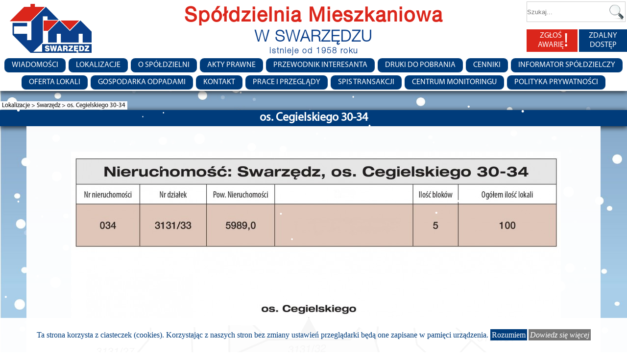

--- FILE ---
content_type: text/html; charset=UTF-8
request_url: https://sm-swarzedz.pl/strony/pokaz/87/os_cegielskiego_3034
body_size: 7115
content:
<!DOCTYPE html>
<html xmlns="http://www.w3.org/1999/xhtml" xml:lang="pl" lang="pl">
<head>
	<!-- Google tag (gtag.js) -->
<script async src="https://www.googletagmanager.com/gtag/js?id=G-06JS2Z880F"></script>
<script>
  window.dataLayer = window.dataLayer || [];
  function gtag(){dataLayer.push(arguments);}
  gtag('js', new Date());

  gtag('config', 'G-06JS2Z880F');
</script>	
    <meta http-equiv="content-type" content="text/html; charset=utf-8">
	<!--[if lt IE 9]><script src="http://html5shim.googlecode.com/svn/trunk/html5.js"></script><![endif]-->
    <meta name="description" content="Spółdzielnia Mieszkaniowa w Swarzędzu">
    <meta name="keywords" content="spółdzielnia mieszkaniowa w Swarzędzu swarzędz">
    <meta name="author" content="pp">
    <meta name="viewport" content="width=device-width, initial-scale=1.0, user-scalable = yes">
	<meta name="HandheldFriendly" content="true"/>
	<meta name="apple-mobile-web-app-capable" content="yes" />
	<meta name="apple-mobile-web-app-status-bar-style" content="black">
	<!-- <link rel="apple-touch-icon" href="apple-touch-icon.png"/>
	<link rel="apple-touch-icon-precomposed" href="apple-touch-icon.png"/> -->
	<!-- <script src="//ajax.googleapis.com/ajax/libs/jquery/1.11.1/jquery.min.js"></script> -->
	<script src="https://code.jquery.com/jquery-3.6.0.min.js"></script>
	<script src="https://code.jquery.com/color/jquery.color-2.1.2.min.js"></script>
	<link rel="stylesheet" href="/libs/colorbox/colorbox.css">
	<script src="/libs/colorbox/jquery.colorbox-min.js"></script>
	<link rel="stylesheet" href="/css/styl.css?v=1.20">	

	
	
			<title>Spółdzielnia Mieszkaniowa w Swarzędzu</title>
		<meta property="og:locale" content="pl_PL" />
		<meta property="og:url" content="http://sm-swarzedz.pl"/>
		<meta property="og:title" content="Spółdzielnia Mieszkaniowa w Swarzędzu" />
		<meta property="og:description" content="Spółdzielnia Mieszkaniowa w Swarzędzu" />
		<meta property="og:type" content="website">
		<meta property="og:image" content="/gfx/logo-sm-swarzedz.png"/>
		<meta property="og:site_name" content="Spółdzielnia Mieszkaniowa w Swarzędzu"/>
	
		<style>
		#content {
			background: url("/Uploads/tla_strony/org/24547538699snow-6850686.jpg") no-repeat;
			background-size: cover;
			background-attachment: fixed;
		}
	</style>
</head>
<body>
	<div id="holder">
	<div id="header">
		<a href="https://sm-swarzedz.pl">
			<img class="logo" src="/gfx/logo-sm-swarzedz.png" />
		</a>
		<!--tu było logo class="logo-swarzedz" -->
		<div class="title">
			<h1>Spółdzielnia Mieszkaniowa</h1>
			<h2>W SWARZĘDZU</h2>
			<h3>istnieje od 1958 roku</h3>
		</div>
		<div class="search-main-form">
			<form action="/szukaj" enctype="multipart/form-data" method="GET">
				<input type="text" class="search" name="fraza" placeholder="Szukaj..." value="">
				<input type="submit" value="" class="searchbox_submit">
			</form>
		</div>
				<div class="head-menu">
			<ul>
				<li class="zglos-awarie"><a href="/strony/pokaz/128/zglos_awarie">ZGŁOŚ AWARIĘ<span class="excl_mark">!</span></a></li>
				<li class="zdalny-dostep"><a href="https://sol.sm-swarzedz.pl/login.php" target="_blank">ZDALNY DOSTĘP</a></li>
			</ul>
		</div>
		<div class="menu">
			<ul class="nav">
				<li id="menu-btn">MENU</li>
				<li class="submenu-btn"><a href="/artykuly/indeks">Wiadomości</a><ul class="subnav"><li><a href="/artykuly/archiwum">Archiwum</a></li></ul></li><li class="submenu-btn"><a href="/strony/drzewo_kategorii/12/lokalizacje">Lokalizacje</a><ul class="subnav"><li class="submenu-btn"><a href="/strony/drzewo_kategorii/12/swarzedz">Swarzędz</a><ul class="subsubnav"><li><a href="/strony/pokaz/68/ul_poznanska_33">ul. Poznańska 33</a></li><li><a href="/strony/pokaz/49/os_zygmunta_iii_wazy_17">os. Zygmunta III Wazy 1-7</a></li><li><a href="/strony/pokaz/50/os_wladyslawa_iv_15">os. Władysława IV 1-5</a></li><li><a href="/strony/pokaz/56/os_dabrowszczakow_14">os. Dąbrowszczak&oacute;w 1-4</a></li><li><a href="/strony/pokaz/57/os_dabrowszczakow_57">os. Dąbrowszczak&oacute;w 5-7</a></li><li><a href="/strony/pokaz/58/os_dabrowszczakow_913">os. Dąbrowszczak&oacute;w 9-13</a></li><li><a href="/strony/pokaz/59/os_dabrowszczakow_1419">os. Dąbrowszczak&oacute;w 14-19</a></li><li><a href="/strony/pokaz/60/os_dabrowszczakow_2024">os. Dąbrowszczak&oacute;w 20-24</a></li><li><a href="/strony/pokaz/61/os_dabrowszczakow_2526">os. Dąbrowszczak&oacute;w 25-26</a></li><li><a href="/strony/pokaz/62/os_dabrowszczakow_27">os. Dąbrowszczak&oacute;w 27</a></li><li><a href="/strony/pokaz/51/os_czwartakow_27">os. Czwartak&oacute;w 2-7</a></li><li><a href="/strony/pokaz/52/os_czwartakow_1012_2122">os. Czwartak&oacute;w 10-12, 21-22</a></li><li><a href="/strony/pokaz/54/os_czwartakow_1418">os. Czwartak&oacute;w 14-18</a></li><li><a href="/strony/pokaz/53/os_czwartakow_1920">os. Czwartak&oacute;w 19-20</a></li><li><a href="/strony/pokaz/63/os_kosciuszkowcow_512">os. Kościuszkowc&oacute;w 5-12</a></li><li><a href="/strony/pokaz/64/os_kosciuszkowcow_1421">os. Kościuszkowc&oacute;w 14-21</a></li><li><a href="/strony/pokaz/65/os_kosciuszkowcow_2232">os. Kościuszkowc&oacute;w 22-32</a></li><li><a href="/strony/pokaz/66/os_kosciuszkowcow_3539">os. Kościuszkowc&oacute;w 35-39</a></li><li><a href="/strony/pokaz/67/ul_gryniow_111">ul. Gryni&oacute;w 1-11</a></li><li><a href="/strony/pokaz/69/os_raczynskiego_59">os. Raczyńskiego 5-9</a></li><li><a href="/strony/pokaz/70/os_raczynskiego_1011">os. Raczyńskiego 10-11</a></li><li><a href="/strony/pokaz/71/os_raczynskiego_1213">os. Raczyńskiego 12-13</a></li><li><a href="/strony/pokaz/72/os_raczynskiego_1417">os. Raczyńskiego 14-17</a></li><li><a href="/strony/pokaz/73/os_raczynskiego_1822">os. Raczyńskiego 18-22</a></li><li><a href="/strony/pokaz/74/os_raczynskiego_2325">os. Raczyńskiego 23-25</a></li><li><a href="/strony/pokaz/75/os_raczynskiego_2628">os. Raczyńskiego 26-28</a></li><li><a href="/strony/pokaz/76/os_raczynskiego_2932">os. Raczyńskiego 29-32</a></li><li><a href="/strony/pokaz/77/os_raczynskiego_3336">os. Raczyńskiego 33-36</a></li><li><a href="/strony/pokaz/78/os_cegielskiego_18">os. Cegielskiego 1-8</a></li><li><a href="/strony/pokaz/79/os_cegielskiego_912">os. Cegielskiego 9-12</a></li><li><a href="/strony/pokaz/84/os_cegielskiego_1317">os. Cegielskiego 13-17</a></li><li><a href="/strony/pokaz/85/os_cegielskiego_1822">os. Cegielskiego 18-22</a></li><li><a href="/strony/pokaz/86/os_cegielskiego_2329">os. Cegielskiego 23-29</a></li><li><a href="/strony/pokaz/87/os_cegielskiego_3034">os. Cegielskiego 30-34</a></li><li><a href="/strony/pokaz/88/os_dzialynskiego_1a_1b_1c">os. Działyńskiego 1A, 1B, 1C</a></li><li><a href="/strony/pokaz/89/os_dzialynskiego_1d_1e">os. Działyńskiego 1D, 1E</a></li></ul></li><li class="submenu-btn"><a href="/strony/drzewo_kategorii/12/poznan">Poznań</a><ul class="subsubnav"><li><a href="/strony/pokaz/90/ul_rybaki_1a">ul. Rybaki 1a</a></li><li><a href="/strony/pokaz/91/ul_gleboka_4">ul. Głęboka 4</a></li><li><a href="/strony/pokaz/92/ul_warszawska_81_83_85">ul. Warszawska 81, 83, 85</a></li><li><a href="/strony/pokaz/93/ul_tomickiego_29_31_33_35">ul. Tomickiego 29, 31, 33, 35</a></li><li><a href="/strony/pokaz/94/ul_niedzialkowskiego_23_23a">ul. Niedziałkowskiego 23, 23a</a></li><li><a href="/strony/pokaz/95/ul_chwaliszewo_17_19_21_23">ul. Chwaliszewo 17, 19, 21, 23</a></li><li><a href="/strony/pokaz/96/ul_malachowskiego_4_6">ul. Małachowskiego 4, 6</a></li><li><a href="/strony/pokaz/97/ul_glowna_55_55a_59_59a">ul. Gł&oacute;wna 55, 55a, 59, 59a</a></li><li><a href="/strony/pokaz/99/ul_leszka_66_ul_mscibora_67">ul. Leszka 66, ul. Mścibora 67</a></li><li><a href="/strony/pokaz/100/ul_mscibora_62_64_66_68_70_72">ul. Mścibora 62, 64, 66, 68, 70, 72</a></li></ul></li><li class="submenu-btn"><a href="/strony/drzewo_kategorii/12/czerwonak">Czerwonak</a><ul class="subsubnav"><li><a href="/strony/pokaz/106/ul_sloneczna_1">ul. Słoneczna 1</a></li><li><a href="/strony/pokaz/107/ul_sloneczna_2">ul. Słoneczna 2</a></li><li><a href="/strony/pokaz/108/ul_sloneczna_35">ul. Słoneczna 3-5</a></li><li><a href="/strony/pokaz/109/ul_gdynska_122">ul. Gdyńska 122</a></li></ul></li><li class="submenu-btn"><a href="/strony/drzewo_kategorii/12/lubon">Luboń</a><ul class="subsubnav"><li><a href="/strony/pokaz/110/ul_adama_asnyka_5_6_7">ul. Adama Asnyka 5, 6, 7</a></li><li><a href="/strony/pokaz/115/ul_dworcowa_23">ul. Dworcowa 23</a></li><li><a href="/strony/pokaz/117/ul_armii_poznan_81_83_85">ul. Armii Poznań 81, 83, 85</a></li><li><a href="/strony/pokaz/118/ul_armii_poznan_51">ul. Armii Poznań 51</a></li><li><a href="/strony/pokaz/119/ul_kolonia_pznf_1">ul. Kolonia PZNF 1</a></li><li><a href="/strony/pokaz/120/ul_kolonia_pznf_2">ul. Kolonia PZNF 2</a></li><li><a href="/strony/pokaz/121/ul_kolonia_pznf_3">ul. Kolonia PZNF 3</a></li><li><a href="/strony/pokaz/122/ul_kolonia_pznf_4">ul. Kolonia PZNF 4</a></li><li><a href="/strony/pokaz/123/ul_kolonia_pznf_5_6_7">ul. Kolonia PZNF 5, 6, 7</a></li></ul></li><li class="submenu-btn"><a href="/strony/drzewo_kategorii/12/kostrzyn">Kostrzyn</a><ul class="subsubnav"><li><a href="/strony/pokaz/101/ul_wielkopolska_28_ul_piasta_3">ul. Wielkopolska 28, ul. Piasta 3</a></li><li><a href="/strony/pokaz/102/ul_piasta_2">ul. Piasta 2</a></li><li><a href="/strony/pokaz/103/ul_piasta_4_6">ul. Piasta 4, 6</a></li></ul></li><li class="submenu-btn"><a href="/strony/drzewo_kategorii/12/kornikbnin">Kórnik-Bnin</a><ul class="subsubnav"><li><a href="/strony/pokaz/127/ul_sremska_24_26_28">ul. Śremska 24, 26, 28</a></li><li><a href="/strony/pokaz/126/ul_sremska_32">ul. Śremska 32</a></li><li><a href="/strony/pokaz/125/ul_sremska_32_a">ul. Śremska 32 a</a></li><li><a href="/strony/pokaz/124/ul_sremska_34">ul. Śremska 34</a></li></ul></li></ul></li><li class="submenu-btn"><a href="">O spółdzielni</a><ul class="subnav"><li><a href="/strony/pokaz/9/zarzad">Zarząd</a></li><li><a href="/strony/pokaz/238/rada_nadzorcza">RADA NADZORCZA</a></li><li><a href="/strony/pokaz/33/historia">Historia</a></li><li><a href="/strony/pokaz/140/zasoby_mieszkaniowe">ZASOBY MIESZKANIOWE</a></li><li><a href="/strony/pokaz/141/dane_informacyjne">Dane informacyjne</a></li></ul></li><li class="submenu-btn"><a href="/strony/drzewo_kategorii/8/akty_prawne">Akty prawne</a><ul class="subnav"><li class="submenu-btn"><a href="/strony/drzewo_kategorii/8/regulaminy">Regulaminy</a><ul class="subsubnav"><li><a href="/strony/pokaz/40/regulamin_porzadku_domowego">Regulamin porządku domowego</a></li><li><a href="/strony/pokaz/41/regulamin_rozdzialu_obowiazkow_w_zakresie_napraw_wewnatrz_lokali">Regulamin rozdziału obowiązk&oacute;w w zakresie napraw wewnątrz lokali</a></li><li><a href="/strony/pokaz/173/regulamin_montazu_urzadzen_i_elementow_dekoracyjnych">Regulamin montażu urządzeń i element&oacute;w dekoracyjnych</a></li><li><a href="/strony/pokaz/38/regulamin_rozliczania_kosztow_co_i_cw">Regulamin rozliczania koszt&oacute;w CO i CW</a></li><li><a href="/strony/pokaz/39/regulamin_dostawy_wody_i_odbioru_sciekow">Regulamin dostawy wody i odbioru ściek&oacute;w</a></li><li><a href="/strony/pokaz/44/regulamin_termomodernizacji">Regulamin Termomodernizacji</a></li><li><a href="/strony/pokaz/158/regulamin_zasad_finansowania_remontow">Regulamin zasad finansowania remont&oacute;w</a></li><li><a href="/strony/pokaz/157/regulamin_udzielania_zamowien_na_roboty_remontowobudowlane">Regulamin udzielania zam&oacute;wień na roboty remontowo-budowlane</a></li><li><a href="/strony/pokaz/202/regulamin_przetargu_o_ustanowienie_i_przeniesienie_prawa_odrebnej_wlasnosci">Regulamin przetargu o ustanowienie i przeniesienie prawa odrębnej własności</a></li><li><a href="/strony/pokaz/45/regulamin_finansowania_kosztow_przeksztalcenia_prawa_uw">Regulamin finansowania koszt&oacute;w przekształcenia prawa u.w.</a></li><li><a href="/strony/pokaz/43/regulamin_uslugi_zdalny_dostep">Regulamin usługi Zdalny Dostęp</a></li><li><a href="/strony/pokaz/198/regulamin_rady_nadzorczej">Regulamin Rady Nadzorczej</a></li><li><a href="/strony/pokaz/189/regulamin_zarzadu">Regulamin Zarządu</a></li><li><a href="/strony/pokaz/203/regulamin_rozliczen_z_tytulu_wkladow_i_udzialow">Regulamin rozliczeń z tytułu wkład&oacute;w i udział&oacute;w</a></li><li><a href="/strony/pokaz/201/regulamin_tworzenia_i_uzytkowania_ogrodkow">Regulamin tworzenia i użytkowania ogr&oacute;dk&oacute;w</a></li><li><a href="/strony/pokaz/222/regulamin_funkcjonowania_monitoringu_wizyjnego">Regulamin funkcjonowania Monitoringu Wizyjnego</a></li><li><a href="/strony/pokaz/223/regulamin_rozliczen_kosztow_inwestycji">Regulamin rozliczeń koszt&oacute;w inwestycji</a></li><li><a href="/strony/pokaz/225/regulamin_gospodarki_finansowej_spoldzielni">Regulamin gospodarki finansowej Sp&oacute;łdzielni</a></li><li><a href="/strony/pokaz/229/regulamin_rozliczania_kosztow_gzm_i_ustalania_oplat_za_lokale">Regulamin rozliczania koszt&oacute;w GZM i ustalania opłat za lokale</a></li></ul></li><li class="submenu-btn"><a href="/strony/drzewo_kategorii/8/sprawozdania_roczne">Sprawozdania roczne</a><ul class="subsubnav"><li><a href="/strony/pokaz/46/za_rok_2014">Za rok 2014</a></li><li><a href="/strony/pokaz/147/za_rok_2015">Za rok 2015</a></li><li><a href="/strony/pokaz/153/za_rok_2016">Za rok 2016</a></li><li><a href="/strony/pokaz/161/za_rok_2017">Za rok 2017</a></li><li><a href="/strony/pokaz/164/za_rok_2018">Za rok 2018</a></li><li><a href="/strony/pokaz/172/za_rok_2019">Za rok 2019</a></li><li><a href="/strony/pokaz/181/za_rok_2020">Za rok 2020</a></li><li><a href="/strony/pokaz/192/za_rok_2021">Za rok 2021</a></li><li><a href="/strony/pokaz/199/za_rok_2022">Za rok 2022</a></li><li><a href="/strony/pokaz/224/za_rok_2023">Za rok 2023</a></li><li><a href="/strony/pokaz/236/za_rok_2024">Za rok 2024</a></li></ul></li><li class="submenu-btn"><a href="/strony/drzewo_kategorii/8/obowiazek_informacyjny">OBOWIĄZEK INFORMACYJNY</a><ul class="subsubnav"><li><a href="/strony/pokaz/155/obowiazek_informacyjny">OBOWIĄZEK INFORMACYJNY</a></li><li><a href="/strony/pokaz/179/obowiazek_informacyjny_monitoring">OBOWIĄZEK INFORMACYJNY (MONITORING)</a></li><li><a href="/strony/pokaz/220/obowiazek_informacyjny_nagrywanie_rozmow_telefonicznych">OBOWIĄZEK INFORMACYJNY (NAGRYWANIE ROZM&Oacute;W TELEFONICZNYCH)</a></li><li><a href="/strony/pokaz/226/obowiazek_informacyjny_rekrutacja">OBOWIĄZEK INFORMACYJNY (REKRUTACJA)</a></li></ul></li><li><a href="/strony/pokaz/37/statut_sm">STATUT SM</a></li></ul></li><li class="submenu-btn"><a href="">Przewodnik Interesanta</a><ul class="subnav"><li><a href="/strony/pokaz/218/przewodnik_interesanta">PRZEWODNIK INTERESANTA</a></li></ul></li><li class="submenu-btn"><a href="/strony/drzewo_kategorii/9/druki_do_pobrania">Druki do pobrania</a><ul class="subnav"><li><a href="/strony/pokaz/204/formularz_danych_osobowych">FORMULARZ danych osobowych</a></li><li><a href="/strony/pokaz/175/formularz_aktualizacji_danych_osobowych">FORMULARZ aktualizacji danych osobowych</a></li><li><a href="/strony/pokaz/183/zgoda_wspolwlasciciela_na_czlonkostwo">ZGODA wsp&oacute;łwłaściciela na członkostwo</a></li><li><a href="/strony/pokaz/137/formularz_br_zdalny_dostep">Formularz <br />ZDALNY DOSTĘP</a></li><li><a href="/strony/pokaz/207/wniosek_o_wynajem_lokalu_uzytkowego">WNIOSEK o wynajem lokalu użytkowego</a></li><li><a href="/strony/pokaz/208/wniosek_o_wynajem_miejsca_postojowego">WNIOSEK o wynajem miejsca postojowego</a></li><li><a href="/strony/pokaz/206/wniosek_o_dzierzawe_gruntu">WNIOSEK o dzierżawę gruntu</a></li><li><a href="/strony/pokaz/151/wniosek_o_rezygnacji_z_blankietow_oplat">WNIOSEK o rezygnacji z blankiet&oacute;w opłat</a></li><li><a href="/strony/pokaz/194/wniosek_o_przywrocenie_blankietow_oplat">WNIOSEK o przywr&oacute;cenie blankiet&oacute;w opłat</a></li><li><a href="/strony/pokaz/176/zaswiadczenie_o_niezaleganiu_w_oplatach">ZAŚWIADCZENIE o niezaleganiu w opłatach</a></li><li><a href="/strony/pokaz/195/wniosek_o_zmiane_adresu_do_korespondencji">WNIOSEK o zmianę adresu do korespondencji</a></li><li><a href="/strony/pokaz/196/wniosek_o_zmiane_zaliczki_za_wode">WNIOSEK o zmianę zaliczki za wodę</a></li><li><a href="/strony/pokaz/197/wniosek_o_zmiane_zaliczki_za_co">WNIOSEK o zmianę zaliczki za CO</a></li><li><a href="/strony/pokaz/209/wniosek_o_zwrot_udzialu_czlonkowskiego">WNIOSEK o zwrot udziału członkowskiego</a></li><li><a href="/strony/pokaz/219/wniosek_o_stosowanie_polecenia_zaplaty">WNIOSEK o stosowanie polecenia zapłaty</a></li><li><a href="/strony/pokaz/233/zalacznik_do_wniosku_o_polecenie_zaplaty">ZAŁĄCZNIK do wniosku o polecenie zapłaty</a></li><li><a href="/strony/pokaz/193/wniosek_o_wydanie_swiadectwa_charakterystyki_energetycznej">WNIOSEK o wydanie świadectwa charakterystyki energetycznej</a></li><li><a href="/strony/pokaz/200/zaswiadczenia_o_polozeniu_budynku_o_powierzchni_lokalu_o_braku_kw">ZAŚWIADCZENIA o położeniu budynku, o powierzchni lokalu, o braku KW</a></li><li><a href="/strony/pokaz/162/wniosek_o_wyodrebnienie_prawa_wlasnosci_lokalu_dla_prawa_wlasnosciowego">WNIOSEK o wyodrębnienie prawa własności lokalu (dla prawa własnościowego)</a></li><li><a href="/strony/pokaz/163/wniosek_o_wyodrebnienie_prawa_wlasnosci_lokalu_dla_prawa_lokatorskiego">WNIOSEK o wyodrębnienie prawa własności lokalu (dla prawa lokatorskiego)</a></li><li><a href="/strony/pokaz/166/wniosek_o_wyodrebnienie_prawa_wlasnosci_lokalu_dla_najmu">WNIOSEK o wyodrębnienie prawa własności lokalu (dla najmu)</a></li><li><a href="/strony/pokaz/159/wniosek_o_umieszczenie_imienia_i_nazwiska_na_spisie_lokatorow">WNIOSEK o umieszczenie imienia i nazwiska na spisie lokator&oacute;w</a></li><li><a href="/strony/pokaz/160/wnioseko_umieszczenie_imienia_i_nazwiska_na_domofonie">WNIOSEK&nbsp;o umieszczenie imienia i nazwiska na domofonie</a></li><li><a href="/strony/pokaz/210/wniosek_o_wymiane_zamka_w_skrzynce_pocztowej">WNIOSEK o wymianę zamka w skrzynce pocztowej</a></li><li><a href="/strony/pokaz/212/wniosek_o_zgode_na_montaz_anteny_satelitarnej">WNIOSEK o zgodę na montaż anteny satelitarnej</a></li><li><a href="/strony/pokaz/213/wniosek_o_zgode_na_montaz_klimatyzacji">WNIOSEK o zgodę na montaż klimatyzacji</a></li><li><a href="/strony/pokaz/214/wniosek_o_zgode_na_montaz_rolet_zewnetrznych">WNIOSEK o zgodę na montaż rolet zewnętrznych</a></li><li><a href="/strony/pokaz/216/wniosek_o_zgode_na_wymiane_drzwi_wejsciowych">WNIOSEK o zgodę na wymianę drzwi wejściowych</a></li><li><a href="/strony/pokaz/217/wniosek_o_zgode_na_wymiane_grzejnikow">WNIOSEK o zgodę na wymianę grzejnik&oacute;w</a></li><li><a href="/strony/pokaz/215/wniosek_o_zgode_na_wyburzenie_scianki">WNIOSEK o zgodę na wyburzenie ścianki</a></li><li><a href="/strony/pokaz/167/wniosek_o_ubezpieczenie_mieszkania">WNIOSEK o ubezpieczenie mieszkania</a></li><li><a href="/strony/pokaz/154/instrukcja_zalanie_mieszkania">INSTRUKCJA - zalanie mieszkania</a></li><li><a href="/strony/pokaz/174/protokol_przekazania_przejecia_mieszkania">PROTOK&Oacute;Ł PRZEKAZANIA - przejęcia mieszkania</a></li><li><a href="/strony/pokaz/205/wniosek_o_udostepnienie_dokumentow">WNIOSEK o udostępnienie dokument&oacute;w</a></li></ul></li><li class="submenu-btn"><a href="/strony/drzewo_kategorii/17/cenniki">CENNIKI</a><ul class="subnav"><li><a href="/strony/pokaz/139/wykaz_oplat">WYKAZ OPŁAT</a></li><li><a href="/strony/pokaz/234/aktualne_ceny_wody_energii_cieplnej_i_gazu">AKTUALNE CENY WODY, ENERGII CIEPLNEJ I GAZU</a></li></ul></li><li class="submenu-btn"><a href="/informatory">Informator Spółdzielczy</a><ul class="subnav"><li><a href="/informatory">Przegląd informatorów</a></li><li class="submenu-btn"><a href="/strony/drzewo_kategorii/6/reklama_w_informatorze">Reklama w Informatorze</a><ul class="subsubnav"><li><a href="/strony/pokaz/29/zamowienie_reklamy">Zam&oacute;wienie reklamy</a></li><li><a href="/strony/pokaz/30/cennik">Cennik</a></li><li><a href="/strony/pokaz/31/parametry_techniczne">Parametry techniczne</a></li></ul></li></ul></li><li class="submenu-btn"><a href="">Oferta lokali</a><ul class="subnav"><li class="submenu-btn"><a href="/strony/drzewo_kategorii/7/piwnice_z_wejsciem_z_zewnatrz_budynku">Piwnice z wejściem z zewnątrz budynku</a><ul class="subsubnav"><li><a href="/strony/pokaz/132/swarzedz">Swarzędz</a></li><li><a href="/strony/pokaz/133/poznan">Poznań</a></li><li><a href="/strony/pokaz/231/czerwonak">Czerwonak</a></li></ul></li><li class="submenu-btn"><a href="/strony/drzewo_kategorii/7/piwnice_z_wejsciem_z_korytarza_piwnicznego">Piwnice z wejściem z korytarza piwnicznego</a><ul class="subsubnav"><li><a href="/strony/pokaz/135/swarzedz">Swarzędz</a></li></ul></li></ul></li><li class="submenu-btn"><a href="">Gospodarka Odpadami</a><ul class="subnav"><li><a href="/strony/pokaz/187/harmonogramy">HARMONOGRAMY</a></li><li><a href="/strony/pokaz/169/zasady_segregacji_zn_nnnnn">Zasady segregacji - Правила сортування</a></li><li><a href="/strony/pokaz/221/wyszukiwarka_odpadow">Wyszukiwarka odpad&oacute;w</a></li><li><a href="/strony/pokaz/170/formularz_deklaracji">Formularz deklaracji</a></li><li><a href="/strony/pokaz/190/system_gospodarki_swarzedz">System gospodarki SWARZĘDZ</a></li></ul></li><li class="submenu-btn"><a href="/kontakt">Kontakt</a><ul class="subnav"><li><a href="/kontakt">Formularz kontaktowy</a></li><li><a href="/strony/pokaz/146/poszczegolne_dzialy">Poszczeg&oacute;lne działy</a></li><li><a href="/strony/pokaz/145/administracje">Administracje</a></li><li><a href="/strony/pokaz/143/dzial_windykacji">Dział Windykacji</a></li><li><a href="/strony/pokaz/128/zglos_awarie">ZGŁOŚ AWARIĘ</a></li><li><a href="/strony/pokaz/230/przewodnik_interesanta">Przewodnik interesanta</a></li></ul></li><li><a href="/strony/pokaz/186/prace_i_przeglady">Prace i przeglądy</a></li><li><a href="/strony/pokaz/188/spis_transakcji">Spis transakcji</a></li><li><a href="/strony/pokaz/24/centrum_monitoringu">Centrum monitoringu</a></li><li><a href="/strony/pokaz/156/polityka_prywatnosci">Polityka Prywatności</a></li>			</ul>
			<script>
			$(document).ready(function(){
				$('.submenu-btn').each(function(){
					if($(this).find('a:first').attr("href") == "")
					{
						//var link = $(this).next().attr('href');
						var link = $(this).find("ul").first().find("a:first").attr("href");
						$(this).find('a:first').attr("href", link);
					}
				});
				
				if($('#menu-btn').css('display') == 'block')
				{ 
					$('.nav .submenu-btn').one('click',
					  function (event) {
						 event.preventDefault();
						$(this).children("ul").fadeIn(200);

					  }
					);
				}
				else
				{
					$('.nav .submenu-btn').hover(
					  function (event) {
						$(this).children("ul").fadeIn(200);
					  },
					  function () {
						$(this).children("ul").fadeOut(200);
					  }
					);
				}										
			
				$( "#menu-btn" ).click(function(event) {
					event.preventDefault();
				  $( ".nav li:not([id])" ).toggle("fast");
				});
			});
			</script>
		</div>	</div>
	<div id="content">
		<div id="content-box">
						
				<div class="link_pagin">
	<a href="/strony/drzewo_kategorii/12/lokalizacje">Lokalizacje > Swarzędz > 	</a>
	os. Cegielskiego 30-34	</div>
<h1 class="page-name">os. Cegielskiego 30-34</h1>
<div id="article">
	<p style="text-align: center;"><img src="/sm/Uploads/34_Swarzędz_Cegielskiego_33_34 - Copy 1.jpg" alt="" width="1000" /></p></div>		</div>
	<div id="footer">
		<div class="foot-title">
		<h2>Spółdzielnia Mieszkaniowa w&nbsp;Swarzędzu</h2>
		</div>
		<div class="foot-content">
		<ul>
			<li>ul. Kwaśniewskiego&nbsp;1 62-020 Swarzędz</li>
			<li><span class="special-name">centrala:</span> +48 61 817 40 11</li>
			<li><span class="special-name">sekretariat:</span> +48 61 817 40 61</li>
			<li><a href="mailto: zarzad@sm-swarzedz.pl">zarzad@sm-swarzedz.pl</a></li>
			<li><a href="https://sm-swarzedz.pl">sm-swarzedz.pl</a></li>
		</ul>
		<ul>
			<li><span class="special-name">poniedziałek:</span> 7:00-17:00</li>
			<li><span class="special-name">wtorek-czwartek:</span> 7:00-15:00</li>
			<li><span class="special-name">piątek:</span> 7:00-13:00</li>
		</ul>
	</div>
	</div>
</div>
<div class="ciasteczka_info">
<p>
Ta strona korzysta z&nbsp;ciasteczek&nbsp;(cookies). Korzystając z naszych stron bez zmiany ustawień przeglądarki będą one zapisane w pamięci urządzenia.
<span><a href="/akceptacjaciasteczka" class="ok">Rozumiem</a><a href="https://pl.wikipedia.org/wiki/HTTP_cookie" class="more_info" target="_blank">Dowiedz się więcej</a></span>
</p>
</div>
<script type="text/javascript">
	$( ".ok" ).click(function(but) {
	but.preventDefault();
	$(".ciasteczka_info").load("akceptacja_ciasteczka.php");
	$(".ciasteczka_info").hide('slow');
	});
</script>
<!--<script src="/libs/setSizes.js"></script>-->
<script src="/libs/imgAnchors.js"></script>
<script src="/libs/snow.js"></script>

</body>
</html>

--- FILE ---
content_type: text/css
request_url: https://sm-swarzedz.pl/css/styl.css?v=1.20
body_size: 4445
content:
@font-face {
    font-family: NeueLT;
    src: url("/fonts/HelveticaNeueLTPro-Th.otf");
}
@font-face {
    font-family: NeueLTBold;
    src: url("/fonts/HelveticaNeueLTPro-Roman.otf");
}
@font-face {
    font-family: MyriaBold;
    src: url("/fonts/myriadpro-bold.otf");
}
@font-face {
    font-family: Myria;
    src: url("/fonts/myriadpro-regular.otf");
}

html, body  {margin: 0; padding: 0; height: 100%;}

@media (min-width: 1000px) {
  .flex {
    display: flex;
  }

  .flex-main {
    width:calc(100% - 256px);
  }
  .flex-right {
    width:256px;
    align-self:flex-start;
    position:sticky;
    position:-webkit-sticky;
    top:5px;
  }
}

@media (max-width: 999px) {
  .flex-main {
    width: 100%;
  }
  .flex-right {
    width: 100%;
  }
}

.flex .header {
  background-color: rgb(0, 60, 123);
    color: #fff;
    font-family: MyriaBold;
    font-size: 1.2em;
    padding: 3px;
    margin: 0px auto 20px;
    text-align: center;
    border-radius: 10px;
}

.show-more {
  display:block;
  text-align:center;
  background:white;
  color:rgb(0,60,123);
  text-decoration:none;
  padding:7px 0;
  margin-bottom:20px;
  border-radius: 10px;
}

.show-more:hover {
  background: rgb(219, 38, 27);
  color: white;
}


#holder {width: 100%; height: 100%; position: relative;}
#popup  { 
  width: 100%;
  height: 100%;
  position: absolute;
  top: 0;
  left: 0;
  display: flex;
  justify-content: center;
  align-items: center;
  background: rgba(0, 0, 0, 0.8);
  z-index: 99;
}
#popup-holder {
  position: relative;
  height: 65%;
  max-width: 80%;
  padding: 30px 0;
  background: rgba(255, 255, 255, 1);
  border-radius: 15px;
  margin-top: -80px;
  box-shadow: 4px 4px 10px black;
}
#popup-shadow {
  width: 85%;
  height: 50px;
  position: absolute;
  bottom: 0;
  left: 0;
  right: 0;
  margin: 0 auto;
  background: linear-gradient(0deg, rgba(255,255,255,1) 0%, rgba(255,255,255,1) 70%, rgba(0,212,255,0) 100%);
}
#popup-content {
  position: relative;
  overflow-y: scroll;
  height: 100%;
  width: 85%;
  padding: 0 20px;
  margin: 0 auto;
}
#popup-content img{max-width: 100%;height: auto;}
#popup-zamknij {
  position: absolute;
  bottom: -80px;
  right: 0;
  left: 0;
  margin: auto;
  border-radius: 35px;
  font-size: 60px;
  font-weight: bold;
  line-height: 1;
  cursor: pointer;
  width: 60px;
  text-align: center;
  transform: rotate(45deg);
  border: 3px solid rgb(219, 38, 27);
  background: white;
  color: rgb(11, 63, 138);
}
#popup-zamknij:hover {
  box-shadow: inset 2px 2px 4px black;
  color:  rgb(219, 38, 27);
}
#popup a {text-decoration: none; color: rgb(219, 38, 27);}
#popup a:hover {color: rgb(122, 27, 219);}

#header {min-height: 155px; background-color: #fff; width: 100%; z-index: 9; position: relative; box-shadow: 0px 2px 10px 1px rgba(0, 0, 0, 0.75);}
#header .logo {height: 100px; position: absolute; top: 8px; left: 20px;}
#header .logo-swarzedz {position: absolute; height: 50px; top: 68px; left: 205px;}

.title {letter-spacing: 2px; text-align: center; margin: 0 auto; padding-top: 11px;}
.title h1 {color: rgb(219, 38, 27); padding: 0; margin: 0;font-size: 2.5em; font-family: NeueLTBold;}
.title h2 {color: rgb(11, 63, 138); margin: 0 auto; font-size: 2em; font-family: NeueLT;}
.title h3 {color: rgb(11, 63, 138); margin: 0 auto; font-size: 1em; font-family: NeueLT;}

.search-main-form {position: absolute; top: 0; right: 0;width: 200px; height: 40px;
				  background: url("/gfx/head_search.png"); border: 1px solid #ccc; margin: 3px;}
.search-main-form form {display: table;}
.search-main-form input[type="text"] {width: 165px; height: 40px; margin: 0; padding: 0; border: 0; display: table-cell;}
.search-main-form input[type="submit"] {vertical-align: middle; border: 0; padding: 0; margin: 0; background: transparent;
									 width: 35px; height: 40px; cursor: pointer; display: table-cell;}
									 
.head-menu {position: absolute; top: 60px; right: 0; font-family: Myria;}
.head-menu ul {margin: 0; padding: 0; list-style-type: none;}
.head-menu li {padding: 4px; font-size: 1em; display: inline-block; width: 90px; text-align: center;}
.head-menu .zglos-awarie{background: rgb(219, 38, 27); color: #fff; padding-right: 10px;}
.head-menu .excl_mark {position: absolute; top: 1px; font-size: 2.5em;}
.head-menu .zdalny-dostep {background: rgb(0, 60, 123);}
.head-menu a {text-decoration: none; color: #fff; display: block;}

.menu {margin: 0; width: 100%; padding: 0; z-index: 999; }
.menu #menu-btn {width: 100%; background: url("/gfx/menu_list.png") no-repeat top right rgb(0, 60, 123);padding: 16px 0; color: #fff; cursor: pointer;}
.menu .submenu-btn {position: relative;}
.menu .nav {width: 100%; list-style-type: none;margin: 0;padding: 0;text-align: center; z-index: 999;}
.menu .nav li {display: inline-block;}

.menu a {font-family: Myria; text-decoration: none;color: white; display: block; border: 1px solid #fff;padding: 5px 15px; margin: 2px; background-color: rgb(0, 60, 123); text-transform:uppercase; border-radius: 10px;}

.menu .subnav {display: none; position: absolute; list-style-type: none; top: 37px; left: 0; padding: 0; z-index: 999;}
.menu .subnav li {width: 100%;}

.menu .subnav a {margin: 2px auto; background-color: rgb(35, 90, 123);}

.menu .subsubnav {display: none; position: absolute; list-style-type: none; top: -10%; left: 90%; padding: 0; z-index: 999;}
.menu .subsubnav li {width: 100%;}

.menu .subsubnav a {margin: 2px auto; background-color: rgb(105, 42, 123);min-width:250px;}

.menu a:hover {background-color: rgb(219, 38, 27);}

#content {width: 100%; font-family: Myria; z-index: 8; background-color: rgb(174, 240, 255);}
#errors {color: rgb(219, 38, 27);}
.small-text {display:block;font-size:0.7em;margin:5px;text-align:justify;font-style:italic;}

.foot-title {width: 100%; background-color: rgb(0, 60, 123); color: #fff;}
.foot-title h2 {font-size: 1em;padding: 3px; text-align: center; margin: 0;}

.foot-content {width: 100%; background: rgba(255,255,255,0.96); color: rgb(0, 60, 123); text-align: center;}
.foot-content ul { margin: 0; padding: 3px 15px; list-style-type: none;}
.special-name {font-family: NeueLT;}

#content-box {width: 100%; max-width: 1280px; margin: 0 auto; padding: 20px 0px;}
#content-box h1{padding: 2px 10px; margin: 0; background: rgb(0, 60, 123); color: white; font-size: 1.5em; text-align: center;box-shadow: 0px 2px 10px 1px rgba(0, 0, 0, 0.75);}

#informatory {margin: 0 auto; padding: 0; width: 95%;}
#informatory .informator {float: left; width: 31%; margin: 5px 5px 0; position: relative; background: rgba(255,255,255,0.96);}
#informatory .informator .inf-date {color: rgb(0, 60, 123);text-align: center;display: block; margin: 5px; border-bottom: 1px solid;}
#informatory .informator .inf-cover {width: 50%;margin: 0 auto 40px;}
#informatory .informator .inf-pdf {text-align: center;font-size: 1.5em;display: block;width: 100%;background: white; position: absolute; bottom: 10px;}
#informatory a {text-decoration: none; color: rgb(219, 38, 27);}
#informatory a:hover {color: rgb(122, 27, 219);}

.search_result {display: block; color: white !important;margin: 10px;padding: 10px;background: rgb(0, 60, 123);}
.search_result:hover {background: rgb(6, 5, 90);}
.search_result .search_title {display: block;padding: 0px 25px;}
.search_result .search_content {display:block;margin: 10px;font-style:italic;font-size:0.9em;}
#article { background: rgba(255,255,255,0.96); overflow: auto; width: 90%;margin: 0px auto;padding: 10px; color: rgb(0, 60, 123); position: relative; font-size: 1.06em;}
#article table {border-collapse:collapse; max-width: 100%;}
#article table, #article tr, #article td {border: 1px solid;}
#article p {text-indent: 10px; text-align: justify; padding: 10px;}
#article .poster {width: 100%;max-width: 450px;margin: 10px auto;display: block;}
#article img {max-width: 98%; height: auto; margin: 15px 20px;}
#article a {text-decoration: none; color: rgb(219, 38, 27);}
#article a:hover {color: rgb(122, 27, 219);}

#article .author {text-align: right;}
#article .art-author {display: block;font-size: 0.8em;font-weight: bold;}

#article .movie {text-align: center; position: relative; padding-bottom: 47%; padding-top: 70px; height: 0; overflow: hidden;}
#article .movie iframe {position: absolute; top: 0; left: 0; width: 100%; height: 100%;}

iframe {max-width: 100%;}

#article .page-name {font-size:1em;}

.tree, .tree li {list-style-type: none;}

.link_pagin{display: inline; color: black;padding: 2px 4px;font-size: 0.8em;background: rgba(255,255,255,0.96);}
.link_pagin a{text-decoration: none; color: black;}
.link_pagin a:hover {color: green;}

#gallery {width: 100%;text-align: center;padding: 0;margin: 10px 0;}
#gallery .image {display: inline-block;max-width: 300px;width: 22%;padding: 0 6px;margin: 4px 2px;background: white; position: relative;}
#gallery .image img {margin: 6px auto 0; padding: 0; max-width: 100%;}

#archives-callendar {background: rgba(255,255,255,0.96); color: rgb(0, 60, 123);border-right:1px solid rgb(0, 60, 123);border-left: 1px solid rgb(0, 60, 123); border-bottom:1px solid rgb(0, 60, 123); min-width: 100px;}
#archives-callendar h1 {padding: 2px; margin: 0; text-align: center; font-family: NeueLTBold;}
#archives-callendar ul {list-style-type: none;margin: 0px;padding: 0; text-align: right;}
#archives-callendar li {}
#archives-callendar a {display: block;padding: 3px 5px;text-decoration: none; color: rgb(219, 38, 27);}
#archives-callendar a:hover {color: rgb(122, 27, 219);}
.archives-year {text-align: center; font: 1.2em bold; cursor: pointer;}
.archives-month {display: none; text-align: right; font-size: 1em;}

#contact-form {min-height: 200px;}
#contact-form table, #contact-form tr, #contact-form td {border: 0px;text-align: right;padding:5px;}
#contact-form input[type="text"] {width: 100%; padding:10px 0;}
#contact-form input[type="submit"] {font-size: 1.1em; margin: 0 auto;display: block;}
#contact-form select {width: 100%;}
#contact-form textarea {width: 100%; height: 100px;}

#zdalnydostep {background: rgba(255,255,255,0.96);}

#footer {width: 100%; margin-top: 40px;clear:both;}
#footer a {text-decoration: none; color: rgb(219, 38, 27);}
#footer a:hover {color: rgb(122, 27, 219);}

.ciasteczka_info {position: fixed;bottom: 0px;width: 100%; text-align: center; background: rgba(255,255,255,0.96);}
.ciasteczka_info p {padding: 10px;color: rgb(0, 60, 123);}
.ciasteczka_info span {white-space: nowrap;}
.ciasteczka_info a {text-decoration: none;}
.ciasteczka_info input[type="button"] {-webkit-appearance: none; border: 0; padding: 5px; color: #fff; margin: 0 10px 0 0; cursor: pointer;}
.ciasteczka_info .ok {background-color: rgb(0, 60, 123); text-decoration: none; color: #fff; padding: 3px; margin-right: 3px;}
.ciasteczka_info .ok:hover{background-color: rgb(219, 38, 27);}
.ciasteczka_info .more_info {background-color: #777; font-style: oblique; text-decoration: none; color: #fff; padding: 3px;}
.ciasteczka_info .more_info:hover {background-color: rgb(219, 38, 27); font-style: italic;}

@media (min-width: 1000px) {
.menu .nav li {display: inline-block !important;}
.menu #menu-btn {display: none !important;}
}
@media (max-width: 999px) {
#content {background: rgb(216, 220, 229) !important;}
.menu {position: absolute; top: 116px;}
.menu .nav li {display: none;}
.menu #menu-btn {display: block !important;}
.menu .subnav {position: relative; top: 0;}
.menu .subsubnav {left:60%;}
.menu .subsubnav a {min-width: auto;}
.title h1 {font-size: 1.4em;}
.title h2 {font-size: 1.1em;}
#header .logo-swarzedz {display: none;}
}

@media (max-width: 690px) {
#popup-content, #popup-content p, #popup-content span {font-size: 1em !important;}
#content {padding-top: 0px;}
.title {display: none;}
#header {position: relative;}
#header .logo {height: 60px; top: 26px;}
.article-list {width: 100%; margin: 5px auto 20px; float: none; min-height: 0;}
#content-box {padding: 20px 0;}
#archives-callendar h1 {font-size: 0.7em;}
#archives-callendar a {padding: 3px;}
#article p {text-align: left;}
#informatory .informator {width: 100%;}
#informatory .informator {width: 100%;}
#informatory .informator .inf-cover {width: 30%;float: left;margin: 5px auto;}
#informatory .informator .inf-pdf {width: 60%;margin: 60px auto 0;float: right;position: relative;}
}

@media (max-width: 360px) {
.menu .nav li {width: 95%; margin: 2px auto;} 
}

#bar_blank {
  border: solid 1px #000;
  height: 20px;
  width: 300px;
  display: none;
}

#bar_color {
  background-color: #006666;
  height: 20px;
  width: 0px;
}


/* ARTICLE LIST */

#articles {
  display: grid;
  grid-template-columns: repeat(2, 1fr);
  grid-auto-rows: 1fr;
  grid-column-gap: 20px;
  grid-row-gap: 20px;
  margin: 0 20px 20px;
}
.article-list {
  background: white;
  border-radius: 10px;
  overflow: hidden;
  box-shadow: 0px 0px 5px 1px rgb(0 0 0 / 75%);
}

.article-list:hover {
  box-shadow: inset 0px 0px 5px 1px rgb(0 0 0 / 75%);
}

.article-list a {
  display: block;
  text-decoration: none;
  position: relative;
  color: rgb(0, 60, 123);
}

.article-list a:hover {
  color: red;
}

.article-list time {
  display: block;
  text-align: right;
  padding: 0 5px 0 0;
}

.article-list h3 {
  margin: 0;
  text-align: center;
  background: rgb(0, 60, 123);
  color: white;
  padding: 5px;
}

.article-list img {
  width: 100%;
}

.article-list p {
  margin: 0;
  padding: 5px 8px;
}

#article-pages {
  text-align: center;
  overflow: auto;
  -webkit-overflow-scrolling: touch;
  margin-bottom: 20px;
}

#article-pages::-webkit-scrollbar-track{-webkit-box-shadow: inset 0 0 6px rgba(0,0,0,0.3);background-color: #F5F5F5;border-radius: 10px;}
#article-pages::-webkit-scrollbar{width: 10px;background-color: transparent;}
#article-pages::-webkit-scrollbar-thumb{background-color: rgb(0, 60, 123);border-radius: 10px;}

#article-pages span {
  display: inline-block;
  margin:2px 0;
}
#article-pages a {display: block;padding: 5px 7px;text-decoration: none; color: rgb(219, 38, 27);border-radius: 10px;}
#article-pages a:hover {color: rgb(122, 27, 219);}
#article-pages .noactive {background: white;}
#article-pages .active {background: lightblue;}

@media (min-width: 1000px) {
  
}

@media (max-width: 500px) {
  #articles {
      grid-template-columns: repeat(1, 1fr);
  }
}

/* END ARTICLE LIST */

/* FILMY STK */

#filmystk {}
#filmystk .holder {
    width: 100%;
    height: auto;
    padding-top: 56.25% !important;
    position: relative;
    margin: 0 auto 20px;
    border-radius: 10px;
    overflow: hidden;
    box-shadow: 0px 0px 5px 1px rgba(0,0,0,0.75);
}
#filmystk iframe {
    position: absolute;
    top: 0;
    left: 0;
    width: 100%;
    height: 100%;
}

/* END FILMY STK */

/* FLEXIBLE */

@media (min-width: 1000px) {
  .flex {
    display: flex;
  }

  .flex-main {
    flex: 0 0 60%;
}

  .flex-main-60 {
      flex: 0 0 60%;
  }

  .flex-main-80 {
    flex: 0 0 80%;
}

.flex-main-100 {
  flex: 0 0 100%;
}

  .flex-right {
    flex: 0 0 20%;
    align-self:flex-start;
    position:sticky;
    position:-webkit-sticky;
    top:5px;
  }
  .flex-left {
    flex: 0 0 20%;
    align-self:flex-start;
    position:sticky;
    position:-webkit-sticky;
    top:5px;
  }
}

@media (max-width: 999px) {
  .flex {
    display: flex;
    flex-wrap:wrap;
  }
  .flex-main {
    width: 100%;
    order: 1;
  }
  .flex-main-60 {
    width: 100%;
    order: 1;
  }
  .flex-main-80 {
    width: 100%;
    order: 1;
  }
  .flex-main-100 {
    width: 100%;
    order: 1;
  }
  .flex-right {
    width: 100%;
    order: 2;
  }
  .flex-left {
    width: 100%;
    order: 3;
  }
}

.flex .header {
  background-color: rgb(0, 60, 123);
    color: #fff;
    font-family: MyriaBold;
    font-size: 1.2em;
    padding: 3px;
    margin: 0px auto 20px;
    text-align: center;
    border-radius: 10px;
}

/* END FLEXIBLE */

/* KOMUNIKATY */

.alert {
  text-align:center;
  margin-bottom:20px;
  position: relative;
}

.alert div {
  background: rgb(219, 38, 27);
  color:white;
  border-radius: 10px;
  max-width: 85%;
  display:inline-block;
  text-align: left;
  padding: 10px;
  border: 3px solid white;
  box-shadow: 0px 0px 5px 1px rgba(0,0,0,0.75);
}

.alert h4 {
  margin: 0;
}

.alert p {
  margin: 5px auto;
}

.alert ol {
  margin: 5px auto;
}

.alert ul {
  margin: 5px auto;
}

.alert p:last-child {
  margin:0;
}

.alert a {
  color: white !important;
  text-decoration: underline !important;
}

.alert a:active, .alert a:hover {
  color: blue !important;
}

/* END KOMUNIKATY */

/* NADCHODZACE PRACE */

.nadchodzaceprace {
  box-shadow: 0px 0px 5px 1px rgb(0 0 0 / 75%); 
  border-radius: 10px; 
  background: white;
  padding:5px;
  margin:0 auto 20px;
  max-width: 500px;
}

.nadchodzaceprace h4 {
  text-align: center;
  margin: 0;
  color: white;
  background: rgb(0, 60, 123);
  padding: 5px; 
  border-radius: 10px 10px 0 0;
  font-size: 1.1em;
}

.nadchodzaceprace ul {
  margin:0;
  padding: 5px;
  border: 1px solid rgb(0, 60, 123);
  border-radius: 0 0 10px 10px;
  list-style-type: none;
}

.nadchodzaceprace li {
  border-bottom: 1px solid rgb(0, 60, 123);
  padding-bottom: 5px;
}

.nadchodzaceprace li:last-child {
  border-bottom: 0;
  padding-bottom: 0;
}

.nadchodzaceprace strong {
  color:rgb(0, 60, 123);
  display: block;
  text-align: center;
  font-size:1.1em;
}

/* END NADCHODZACE PRACE */

/* NEKROLOG */

.nekrolog {
  background:white;
  padding:4px;
  max-width:600px;
  margin:10px auto;
}

.nekrolog-holder {
  border:10px double black;
  color:black;
}

.nekrolog-wstazka {
  width:150px;
  float:left;
  margin:15px 20px;
}

.nekrolog-content {
  text-align: center !important;
}

.nekrolog-content p {
  padding: 10px;
  text-align: center !important;
  text-indent: 0 !important;
}

.nekrolog-content h3 {
  margin-bottom: 0px;
  text-align: center !important;
}

.nekrolog-content h4 {
  margin-top: 0px;
  text-align: center !important;
}

.nekrolog-small {
  background:white;
  border-radius: 10px;
  padding:4px;
  max-width:600px;
  margin:0 auto 10px;
  box-shadow:0px 0px 5px 1px rgb(0,0,0,0.75);
}

.nekrolog-small a {
  text-decoration: none;
}

.nekrolog-small-holder {
  border-radius: 10px;
  border:10px double black;
  color:black;
  position:relative;
}

.nekrolog-small-wstazka {
  width:44px;
  position:absolute;
  left:5px;
  top:50%;
  transform: translateY(-50%);
}

.nekrolog-small-content {
  padding-left:49px;
  text-align: center !important;
}

.nekrolog-small-content p {
  margin:5px;
  font-size:14px;
  text-align: center !important;
}

.nekrolog-small-content h3 {
  margin:0 5px;
  font-size:18px;
  text-align: center !important;
}

.nekrolog-small-content h4 {
  margin:0 5px 5px;
  font-size:14px;
  text-align: center !important;
}

/* END NEKROLOG */

/* OFERTY MIESZKAN */

.ofertymieszkan button {
  margin: 0 auto;
  display: block;
  font-size: 1.2em;
  background: rgb(0, 60, 123);
  color: white;
  border: 0;
  padding: 10px;
}

.ofertymieszkan select {
  font-size: 1.1em;
  width: 220px;
  padding: 10px 4px;
}

.ofertymieszkan input {
  font-size: 1.1em;
  padding: 10px 4px;
  margin: 5px 0;
}

.ofertymieszkan input[type=number] {
  min-width: 150px;
}

.ofertymieszkan input[type=text], .ofertymieszkan input[type=email], .ofertymieszkan input[type=tel] {
  min-width: 220px;
  display: block;
}

.ofertymieszkan img {
  max-width: 20% !important;
  margin: 10px !important;
}

.ofertymieszkan input[type=checkbox] {
  min-width: 1px;
  padding: 33px;
  margin: 20px 10px;
}

.ofertymieszkan label {
  font-size: 1.1em;
  font-weight: bold;
  margin: 5px;
}

.ofertymieszkan fieldset > fieldset > legend {
  font-size: 1.1em;
}

.ofertymieszkan fieldset {
  max-width: 600px;
  margin: 10px auto;
}

.ofertymieszkan legend {
  font-size: 1.2em;
}

/* END OFERTY MIESZKAN */


--- FILE ---
content_type: application/javascript
request_url: https://sm-swarzedz.pl/libs/imgAnchors.js
body_size: 184
content:
$("a").each(function(i, el) {
	var href_value = el.href;
	if (/\.(jpg|JPG|png|gif)$/.test(href_value)) {
		$(this).addClass("colorboxPic");
	}
});

$(".colorboxPic").colorbox({rel:"nofollow", maxWidth:"85%", maxHeight:"85%", onComplete:function(){
     $('.cboxPhoto').unbind().click($.colorbox.close);
 }});

--- FILE ---
content_type: application/javascript
request_url: https://sm-swarzedz.pl/libs/snow.js
body_size: 6224
content:
/** @license
 * DHTML Snowstorm! JavaScript-based snow for web pages
 * Making it snow on the internets since 2003. You're welcome.
 * -----------------------------------------------------------
 * Version 1.44.20131208 (Previous rev: 1.44.20131125)
 * Copyright (c) 2007, Scott Schiller. All rights reserved.
 * Code provided under the BSD License
 * http://schillmania.com/projects/snowstorm/license.txt
 */

/*jslint nomen: true, plusplus: true, sloppy: true, vars: true, white: true */
/*global window, document, navigator, clearInterval, setInterval */

var snowStorm = (function(window, document) {

  // --- common properties ---

  this.autoStart = true;          // Whether the snow should start automatically or not.
  this.excludeMobile = true;      // Snow is likely to be bad news for mobile phones' CPUs (and batteries.) Enable at your own risk.
  this.flakesMax = 128;           // Limit total amount of snow made (falling + sticking)
  this.flakesMaxActive = 64;      // Limit amount of snow falling at once (less = lower CPU use)
  this.animationInterval = 50;    // Theoretical "miliseconds per frame" measurement. 20 = fast + smooth, but high CPU use. 50 = more conservative, but slower
  this.useGPU = true;             // Enable transform-based hardware acceleration, reduce CPU load.
  this.className = null;          // CSS class name for further customization on snow elements
  this.excludeMobile = true;      // Snow is likely to be bad news for mobile phones' CPUs (and batteries.) By default, be nice.
  this.flakeBottom = null;        // Integer for Y axis snow limit, 0 or null for "full-screen" snow effect
  this.followMouse = false;        // Snow movement can respond to the user's mouse
  this.snowColor = '#fff';        // Don't eat (or use?) yellow snow.
  this.snowCharacter = '&bull;';  // &bull; = bullet, &middot; is square on some systems etc.
  this.snowStick = true;          // Whether or not snow should "stick" at the bottom. When off, will never collect.
  this.targetElement = null;      // element which snow will be appended to (null = document.body) - can be an element ID eg. 'myDiv', or a DOM node reference
  this.useMeltEffect = true;      // When recycling fallen snow (or rarely, when falling), have it "melt" and fade out if browser supports it
  this.useTwinkleEffect = false;  // Allow snow to randomly "flicker" in and out of view while falling
  this.usePositionFixed = false;  // true = snow does not shift vertically when scrolling. May increase CPU load, disabled by default - if enabled, used only where supported
  this.usePixelPosition = false;  // Whether to use pixel values for snow top/left vs. percentages. Auto-enabled if body is position:relative or targetElement is specified.

  // --- less-used bits ---

  this.freezeOnBlur = true;       // Only snow when the window is in focus (foreground.) Saves CPU.
  this.flakeLeftOffset = 0;       // Left margin/gutter space on edge of container (eg. browser window.) Bump up these values if seeing horizontal scrollbars.
  this.flakeRightOffset = 0;      // Right margin/gutter space on edge of container
  this.flakeWidth = 8;            // Max pixel width reserved for snow element
  this.flakeHeight = 8;           // Max pixel height reserved for snow element
  this.vMaxX = 5;                 // Maximum X velocity range for snow
  this.vMaxY = 4;                 // Maximum Y velocity range for snow
  this.zIndex = 0;                // CSS stacking order applied to each snowflake

  // --- "No user-serviceable parts inside" past this point, yadda yadda ---

  var storm = this,
  features,
  // UA sniffing and backCompat rendering mode checks for fixed position, etc.
  isIE = navigator.userAgent.match(/msie/i),
  isIE6 = navigator.userAgent.match(/msie 6/i),
  isMobile = navigator.userAgent.match(/mobile|opera m(ob|in)/i),
  isBackCompatIE = (isIE && document.compatMode === 'BackCompat'),
  noFixed = (isBackCompatIE || isIE6),
  screenX = null, screenX2 = null, screenY = null, scrollY = null, docHeight = null, vRndX = null, vRndY = null,
  windOffset = 1,
  windMultiplier = 2,
  flakeTypes = 6,
  fixedForEverything = false,
  targetElementIsRelative = false,
  opacitySupported = (function(){
    try {
      document.createElement('div').style.opacity = '0.5';
    } catch(e) {
      return false;
    }
    return true;
  }()),
  didInit = false,
  docFrag = document.createDocumentFragment();

  features = (function() {

    var getAnimationFrame;

    /**
     * hat tip: paul irish
     * http://paulirish.com/2011/requestanimationframe-for-smart-animating/
     * https://gist.github.com/838785
     */

    function timeoutShim(callback) {
      window.setTimeout(callback, 1000/(storm.animationInterval || 20));
    }

    var _animationFrame = (window.requestAnimationFrame ||
        window.webkitRequestAnimationFrame ||
        window.mozRequestAnimationFrame ||
        window.oRequestAnimationFrame ||
        window.msRequestAnimationFrame ||
        timeoutShim);

    // apply to window, avoid "illegal invocation" errors in Chrome
    getAnimationFrame = _animationFrame ? function() {
      return _animationFrame.apply(window, arguments);
    } : null;

    var testDiv;

    testDiv = document.createElement('div');

    function has(prop) {

      // test for feature support
      var result = testDiv.style[prop];
      return (result !== undefined ? prop : null);

    }

    // note local scope.
    var localFeatures = {

      transform: {
        ie:  has('-ms-transform'),
        moz: has('MozTransform'),
        opera: has('OTransform'),
        webkit: has('webkitTransform'),
        w3: has('transform'),
        prop: null // the normalized property value
      },

      getAnimationFrame: getAnimationFrame

    };

    localFeatures.transform.prop = (
      localFeatures.transform.w3 || 
      localFeatures.transform.moz ||
      localFeatures.transform.webkit ||
      localFeatures.transform.ie ||
      localFeatures.transform.opera
    );

    testDiv = null;

    return localFeatures;

  }());

  this.timer = null;
  this.flakes = [];
  this.disabled = false;
  this.active = false;
  this.meltFrameCount = 20;
  this.meltFrames = [];

  this.setXY = function(o, x, y) {

    if (!o) {
      return false;
    }

    if (storm.usePixelPosition || targetElementIsRelative) {

      o.style.left = (x - storm.flakeWidth) + 'px';
      o.style.top = (y - storm.flakeHeight) + 'px';

    } else if (noFixed) {

      o.style.right = (100-(x/screenX*100)) + '%';
      // avoid creating vertical scrollbars
      o.style.top = (Math.min(y, docHeight-storm.flakeHeight)) + 'px';

    } else {

      if (!storm.flakeBottom) {

        // if not using a fixed bottom coordinate...
        o.style.right = (100-(x/screenX*100)) + '%';
        o.style.bottom = (100-(y/screenY*100)) + '%';

      } else {

        // absolute top.
        o.style.right = (100-(x/screenX*100)) + '%';
        o.style.top = (Math.min(y, docHeight-storm.flakeHeight)) + 'px';

      }

    }

  };

  this.events = (function() {

    var old = (!window.addEventListener && window.attachEvent), slice = Array.prototype.slice,
    evt = {
      add: (old?'attachEvent':'addEventListener'),
      remove: (old?'detachEvent':'removeEventListener')
    };

    function getArgs(oArgs) {
      var args = slice.call(oArgs), len = args.length;
      if (old) {
        args[1] = 'on' + args[1]; // prefix
        if (len > 3) {
          args.pop(); // no capture
        }
      } else if (len === 3) {
        args.push(false);
      }
      return args;
    }

    function apply(args, sType) {
      var element = args.shift(),
          method = [evt[sType]];
      if (old) {
        element[method](args[0], args[1]);
      } else {
        element[method].apply(element, args);
      }
    }

    function addEvent() {
      apply(getArgs(arguments), 'add');
    }

    function removeEvent() {
      apply(getArgs(arguments), 'remove');
    }

    return {
      add: addEvent,
      remove: removeEvent
    };

  }());

  function rnd(n,min) {
    if (isNaN(min)) {
      min = 0;
    }
    return (Math.random()*n)+min;
  }

  function plusMinus(n) {
    return (parseInt(rnd(2),10)===1?n*-1:n);
  }

  this.randomizeWind = function() {
    var i;
    vRndX = plusMinus(rnd(storm.vMaxX,0.2));
    vRndY = rnd(storm.vMaxY,0.2);
    if (this.flakes) {
      for (i=0; i<this.flakes.length; i++) {
        if (this.flakes[i].active) {
          this.flakes[i].setVelocities();
        }
      }
    }
  };

  this.scrollHandler = function() {
    var i;
    // "attach" snowflakes to bottom of window if no absolute bottom value was given
    scrollY = (storm.flakeBottom ? 0 : parseInt(window.scrollY || document.documentElement.scrollTop || (noFixed ? document.body.scrollTop : 0), 10));
    if (isNaN(scrollY)) {
      scrollY = 0; // Netscape 6 scroll fix
    }
    if (!fixedForEverything && !storm.flakeBottom && storm.flakes) {
      for (i=0; i<storm.flakes.length; i++) {
        if (storm.flakes[i].active === 0) {
          storm.flakes[i].stick();
        }
      }
    }
  };

  this.resizeHandler = function() {
    if (window.innerWidth || window.innerHeight) {
      screenX = window.innerWidth - 16 - storm.flakeRightOffset;
      screenY = (storm.flakeBottom || window.innerHeight);
    } else {
      screenX = (document.documentElement.clientWidth || document.body.clientWidth || document.body.scrollWidth) - (!isIE ? 8 : 0) - storm.flakeRightOffset;
      screenY = storm.flakeBottom || document.documentElement.clientHeight || document.body.clientHeight || document.body.scrollHeight;
    }
    docHeight = document.body.offsetHeight;
    screenX2 = parseInt(screenX/2,10);
  };

  this.resizeHandlerAlt = function() {
    screenX = storm.targetElement.offsetWidth - storm.flakeRightOffset;
    screenY = storm.flakeBottom || storm.targetElement.offsetHeight;
    screenX2 = parseInt(screenX/2,10);
    docHeight = document.body.offsetHeight;
  };

  this.freeze = function() {
    // pause animation
    if (!storm.disabled) {
      storm.disabled = 1;
    } else {
      return false;
    }
    storm.timer = null;
  };

  this.resume = function() {
    if (storm.disabled) {
       storm.disabled = 0;
    } else {
      return false;
    }
    storm.timerInit();
  };

  this.toggleSnow = function() {
    if (!storm.flakes.length) {
      // first run
      storm.start();
    } else {
      storm.active = !storm.active;
      if (storm.active) {
        storm.show();
        storm.resume();
      } else {
        storm.stop();
        storm.freeze();
      }
    }
  };

  this.stop = function() {
    var i;
    this.freeze();
    for (i=0; i<this.flakes.length; i++) {
      this.flakes[i].o.style.display = 'none';
    }
    storm.events.remove(window,'scroll',storm.scrollHandler);
    storm.events.remove(window,'resize',storm.resizeHandler);
    if (storm.freezeOnBlur) {
      if (isIE) {
        storm.events.remove(document,'focusout',storm.freeze);
        storm.events.remove(document,'focusin',storm.resume);
      } else {
        storm.events.remove(window,'blur',storm.freeze);
        storm.events.remove(window,'focus',storm.resume);
      }
    }
  };

  this.show = function() {
    var i;
    for (i=0; i<this.flakes.length; i++) {
      this.flakes[i].o.style.display = 'block';
    }
  };

  this.SnowFlake = function(type,x,y) {
    var s = this;
    this.type = type;
    this.x = x||parseInt(rnd(screenX-20),10);
    this.y = (!isNaN(y)?y:-rnd(screenY)-12);
    this.vX = null;
    this.vY = null;
    this.vAmpTypes = [1,1.2,1.4,1.6,1.8]; // "amplification" for vX/vY (based on flake size/type)
    this.vAmp = this.vAmpTypes[this.type] || 1;
    this.melting = false;
    this.meltFrameCount = storm.meltFrameCount;
    this.meltFrames = storm.meltFrames;
    this.meltFrame = 0;
    this.twinkleFrame = 0;
    this.active = 1;
    this.fontSize = (10+(this.type/5)*10);
    this.o = document.createElement('div');
    this.o.innerHTML = storm.snowCharacter;
    if (storm.className) {
      this.o.setAttribute('class', storm.className);
    }
    this.o.style.color = storm.snowColor;
    this.o.style.position = (fixedForEverything?'fixed':'absolute');
    if (storm.useGPU && features.transform.prop) {
      // GPU-accelerated snow.
      this.o.style[features.transform.prop] = 'translate3d(0px, 0px, 0px)';
    }
    this.o.style.width = storm.flakeWidth+'px';
    this.o.style.height = storm.flakeHeight+'px';
    this.o.style.fontFamily = 'arial,verdana';
    this.o.style.cursor = 'default';
    this.o.style.overflow = 'hidden';
    this.o.style.fontWeight = 'normal';
    this.o.style.zIndex = storm.zIndex;
    docFrag.appendChild(this.o);

    this.refresh = function() {
      if (isNaN(s.x) || isNaN(s.y)) {
        // safety check
        return false;
      }
      storm.setXY(s.o, s.x, s.y);
    };

    this.stick = function() {
      if (noFixed || (storm.targetElement !== document.documentElement && storm.targetElement !== document.body)) {
        s.o.style.top = (screenY+scrollY-storm.flakeHeight)+'px';
      } else if (storm.flakeBottom) {
        s.o.style.top = storm.flakeBottom+'px';
      } else {
        s.o.style.display = 'none';
        s.o.style.bottom = '0%';
        s.o.style.position = 'fixed';
        s.o.style.display = 'block';
      }
    };

    this.vCheck = function() {
      if (s.vX>=0 && s.vX<0.2) {
        s.vX = 0.2;
      } else if (s.vX<0 && s.vX>-0.2) {
        s.vX = -0.2;
      }
      if (s.vY>=0 && s.vY<0.2) {
        s.vY = 0.2;
      }
    };

    this.move = function() {
      var vX = s.vX*windOffset, yDiff;
      s.x += vX;
      s.y += (s.vY*s.vAmp);
      if (s.x >= screenX || screenX-s.x < storm.flakeWidth) { // X-axis scroll check
        s.x = 0;
      } else if (vX < 0 && s.x-storm.flakeLeftOffset < -storm.flakeWidth) {
        s.x = screenX-storm.flakeWidth-1; // flakeWidth;
      }
      s.refresh();
      yDiff = screenY+scrollY-s.y+storm.flakeHeight;
      if (yDiff<storm.flakeHeight) {
        s.active = 0;
        if (storm.snowStick) {
          s.stick();
        } else {
          s.recycle();
        }
      } else {
        if (storm.useMeltEffect && s.active && s.type < 3 && !s.melting && Math.random()>0.998) {
          // ~1/1000 chance of melting mid-air, with each frame
          s.melting = true;
          s.melt();
          // only incrementally melt one frame
          // s.melting = false;
        }
        if (storm.useTwinkleEffect) {
          if (s.twinkleFrame < 0) {
            if (Math.random() > 0.97) {
              s.twinkleFrame = parseInt(Math.random() * 8, 10);
            }
          } else {
            s.twinkleFrame--;
            if (!opacitySupported) {
              s.o.style.visibility = (s.twinkleFrame && s.twinkleFrame % 2 === 0 ? 'hidden' : 'visible');
            } else {
              s.o.style.opacity = (s.twinkleFrame && s.twinkleFrame % 2 === 0 ? 0 : 1);
            }
          }
        }
      }
    };

    this.animate = function() {
      // main animation loop
      // move, check status, die etc.
      s.move();
    };

    this.setVelocities = function() {
      s.vX = vRndX+rnd(storm.vMaxX*0.12,0.1);
      s.vY = vRndY+rnd(storm.vMaxY*0.12,0.1);
    };

    this.setOpacity = function(o,opacity) {
      if (!opacitySupported) {
        return false;
      }
      o.style.opacity = opacity;
    };

    this.melt = function() {
      if (!storm.useMeltEffect || !s.melting) {
        s.recycle();
      } else {
        if (s.meltFrame < s.meltFrameCount) {
          s.setOpacity(s.o,s.meltFrames[s.meltFrame]);
          s.o.style.fontSize = s.fontSize-(s.fontSize*(s.meltFrame/s.meltFrameCount))+'px';
          s.o.style.lineHeight = storm.flakeHeight+2+(storm.flakeHeight*0.75*(s.meltFrame/s.meltFrameCount))+'px';
          s.meltFrame++;
        } else {
          s.recycle();
        }
      }
    };

    this.recycle = function() {
      s.o.style.display = 'none';
      s.o.style.position = (fixedForEverything?'fixed':'absolute');
      s.o.style.bottom = 'auto';
      s.setVelocities();
      s.vCheck();
      s.meltFrame = 0;
      s.melting = false;
      s.setOpacity(s.o,1);
      s.o.style.padding = '0px';
      s.o.style.margin = '0px';
      s.o.style.fontSize = s.fontSize+'px';
      s.o.style.lineHeight = (storm.flakeHeight+2)+'px';
      s.o.style.textAlign = 'center';
      s.o.style.verticalAlign = 'baseline';
      s.x = parseInt(rnd(screenX-storm.flakeWidth-20),10);
      s.y = parseInt(rnd(screenY)*-1,10)-storm.flakeHeight;
      s.refresh();
      s.o.style.display = 'block';
      s.active = 1;
    };

    this.recycle(); // set up x/y coords etc.
    this.refresh();

  };

  this.snow = function() {
    var active = 0, flake = null, i, j;
    for (i=0, j=storm.flakes.length; i<j; i++) {
      if (storm.flakes[i].active === 1) {
        storm.flakes[i].move();
        active++;
      }
      if (storm.flakes[i].melting) {
        storm.flakes[i].melt();
      }
    }
    if (active<storm.flakesMaxActive) {
      flake = storm.flakes[parseInt(rnd(storm.flakes.length),10)];
      if (flake.active === 0) {
        flake.melting = true;
      }
    }
    if (storm.timer) {
      features.getAnimationFrame(storm.snow);
    }
  };

  this.mouseMove = function(e) {
    if (!storm.followMouse) {
      return true;
    }
    var x = parseInt(e.clientX,10);
    if (x<screenX2) {
      windOffset = -windMultiplier+(x/screenX2*windMultiplier);
    } else {
      x -= screenX2;
      windOffset = (x/screenX2)*windMultiplier;
    }
  };

  this.createSnow = function(limit,allowInactive) {
    var i;
    for (i=0; i<limit; i++) {
      storm.flakes[storm.flakes.length] = new storm.SnowFlake(parseInt(rnd(flakeTypes),10));
      if (allowInactive || i>storm.flakesMaxActive) {
        storm.flakes[storm.flakes.length-1].active = -1;
      }
    }
    storm.targetElement.appendChild(docFrag);
  };

  this.timerInit = function() {
    storm.timer = true;
    storm.snow();
  };

  this.init = function() {
    var i;
    for (i=0; i<storm.meltFrameCount; i++) {
      storm.meltFrames.push(1-(i/storm.meltFrameCount));
    }
    storm.randomizeWind();
    storm.createSnow(storm.flakesMax); // create initial batch
    storm.events.add(window,'resize',storm.resizeHandler);
    storm.events.add(window,'scroll',storm.scrollHandler);
    if (storm.freezeOnBlur) {
      if (isIE) {
        storm.events.add(document,'focusout',storm.freeze);
        storm.events.add(document,'focusin',storm.resume);
      } else {
        storm.events.add(window,'blur',storm.freeze);
        storm.events.add(window,'focus',storm.resume);
      }
    }
    storm.resizeHandler();
    storm.scrollHandler();
    if (storm.followMouse) {
      storm.events.add(isIE?document:window,'mousemove',storm.mouseMove);
    }
    storm.animationInterval = Math.max(20,storm.animationInterval);
    storm.timerInit();
  };

  this.start = function(bFromOnLoad) {
    if (!didInit) {
      didInit = true;
    } else if (bFromOnLoad) {
      // already loaded and running
      return true;
    }
    if (typeof storm.targetElement === 'string') {
      var targetID = storm.targetElement;
      storm.targetElement = document.getElementById(targetID);
      if (!storm.targetElement) {
        throw new Error('Snowstorm: Unable to get targetElement "'+targetID+'"');
      }
    }
    if (!storm.targetElement) {
      storm.targetElement = (document.body || document.documentElement);
    }
    if (storm.targetElement !== document.documentElement && storm.targetElement !== document.body) {
      // re-map handler to get element instead of screen dimensions
      storm.resizeHandler = storm.resizeHandlerAlt;
      //and force-enable pixel positioning
      storm.usePixelPosition = true;
    }
    storm.resizeHandler(); // get bounding box elements
    storm.usePositionFixed = (storm.usePositionFixed && !noFixed && !storm.flakeBottom); // whether or not position:fixed is to be used
    if (window.getComputedStyle) {
      // attempt to determine if body or user-specified snow parent element is relatlively-positioned.
      try {
        targetElementIsRelative = (window.getComputedStyle(storm.targetElement, null).getPropertyValue('position') === 'relative');
      } catch(e) {
        // oh well
        targetElementIsRelative = false;
      }
    }
    fixedForEverything = storm.usePositionFixed;
    if (screenX && screenY && !storm.disabled) {
      storm.init();
      storm.active = true;
    }
  };

  function doDelayedStart() {
    window.setTimeout(function() {
      storm.start(true);
    }, 20);
    // event cleanup
    storm.events.remove(isIE?document:window,'mousemove',doDelayedStart);
  }

  function doStart() {
    if (!storm.excludeMobile || !isMobile) {
      doDelayedStart();
    }
    // event cleanup
    storm.events.remove(window, 'load', doStart);
  }

  // hooks for starting the snow
  if (storm.autoStart) {
    storm.events.add(window, 'load', doStart, false);
  }

  return this;

}(window, document));
